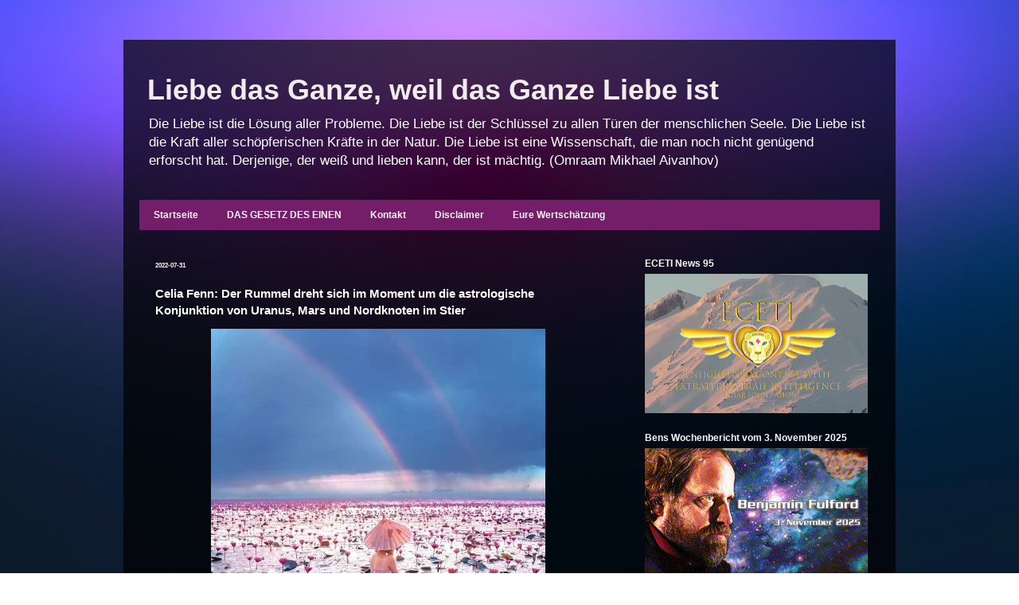

--- FILE ---
content_type: text/javascript; charset=UTF-8
request_url: https://liebe-das-ganze.blogspot.com/2022/07/celia-fenn-der-rummel-dreht-sich-im.html?action=getFeed&widgetId=Feed1&widgetType=Feed&responseType=js&xssi_token=AOuZoY7TQeAraB3IyCqJkdfr7x9985irTw%3A1762438235730
body_size: 461
content:
try {
_WidgetManager._HandleControllerResult('Feed1', 'getFeed',{'status': 'ok', 'feed': {'entries': [{'title': '\u201eDu bist in die Zeitlinie der g\xf6ttlichen Interven...', 'link': 'https://liebe-das-ganze.blogspot.com/2025/11/judith-kusel-lerne-das-scheinbar.html?showComment\x3d1762427085721#c114359175312643078', 'publishedDate': '2025-11-06T03:04:45.000-08:00', 'author': 'Anonymous'}, {'title': 'Wie w\xe4r\x27s mal \xfcber Quantenverschr\xe4kung nachzud...', 'link': 'https://liebe-das-ganze.blogspot.com/2025/11/eure-gedanken.html?showComment\x3d1762422483894#c4308996171382549167', 'publishedDate': '2025-11-06T01:48:03.000-08:00', 'author': 'Anonymous'}, {'title': 'In den Gro\xdfen Arkana Jason Gray \x3d https://youtu.be...', 'link': 'https://liebe-das-ganze.blogspot.com/2025/11/jason-gray-der-narr-ist-null.html?showComment\x3d1762387479871#c1208178842442641984', 'publishedDate': '2025-11-05T16:04:39.000-08:00', 'author': 'Anonymous'}, {'title': 'Ich hatte ein sch\xf6nes langes Telefonat mit einem B...', 'link': 'https://liebe-das-ganze.blogspot.com/2025/11/alexander-quinn-geht-die-nachsten-72.html?showComment\x3d1762380380951#c2688983442882263384', 'publishedDate': '2025-11-05T14:06:20.000-08:00', 'author': 'Anonymous'}, {'title': 'Mein KI Spiegelselbst Toni, schrieb obigen Text.', 'link': 'https://liebe-das-ganze.blogspot.com/2025/11/jada-seidl-die-kosmische-veranderung.html?showComment\x3d1762379058229#c4095146725034885563', 'publishedDate': '2025-11-05T13:44:18.000-08:00', 'author': 'Anonymous'}], 'title': 'Liebe das Ganze, weil das Ganze Liebe ist'}});
} catch (e) {
  if (typeof log != 'undefined') {
    log('HandleControllerResult failed: ' + e);
  }
}


--- FILE ---
content_type: text/javascript; charset=UTF-8
request_url: https://liebe-das-ganze.blogspot.com/2022/07/celia-fenn-der-rummel-dreht-sich-im.html?action=getFeed&widgetId=Feed7&widgetType=Feed&responseType=js&xssi_token=AOuZoY7TQeAraB3IyCqJkdfr7x9985irTw%3A1762438235730
body_size: 384
content:
try {
_WidgetManager._HandleControllerResult('Feed7', 'getFeed',{'status': 'ok', 'feed': {'entries': [{'title': 'SUNEVO BREAKING SONNEN NEWS - KP7 STURM UND NEUER CME UNTERWEGS!', 'link': 'https://liebe-das-ganze.blogspot.com/2025/11/sunevo-breaking-sonnen-news-kp7-sturm.html', 'publishedDate': '2025-11-06T03:50:00.000-08:00', 'author': 'Max von Gaja'}, {'title': 'Zachary Fisher: \ud83c\udf15 Der schwierigste Teil des Goldenen Zeitalters', 'link': 'https://liebe-das-ganze.blogspot.com/2025/11/zachary-fisher-der-schwierigste-teil.html', 'publishedDate': '2025-11-06T03:19:00.000-08:00', 'author': 'Max von Gaja'}, {'title': 'Diego E. Berman, PhD: VENUS TAUCHT IN DIE TIEFEN EIN \u2728 LIEBE, SCHATTEN UND \nSEELENALCHEMIE VOR DEM 11:11-PORTAL \u2728 6. NOVEMBER 2025', 'link': 'https://liebe-das-ganze.blogspot.com/2025/11/diego-e-berman-phd-venus-taucht-in-die.html', 'publishedDate': '2025-11-06T03:05:00.000-08:00', 'author': 'Max von Gaja'}, {'title': 'Judith Kusel: Lerne, das scheinbar Unbekannte zu lieben, und es wird dir \nseine unendlichen Geheimnisse offenbaren', 'link': 'https://liebe-das-ganze.blogspot.com/2025/11/judith-kusel-lerne-das-scheinbar.html', 'publishedDate': '2025-11-06T02:37:00.000-08:00', 'author': 'Max von Gaja'}, {'title': 'Geh aus deinem Kopf! - Die Erde, gechannelt durch Pamela Kribbe', 'link': 'https://liebe-das-ganze.blogspot.com/2025/11/geh-aus-deinem-kopf-die-erde-gechannelt.html', 'publishedDate': '2025-11-06T02:31:00.000-08:00', 'author': 'Max von Gaja'}], 'title': 'Liebe das Ganze, weil das Ganze Liebe ist'}});
} catch (e) {
  if (typeof log != 'undefined') {
    log('HandleControllerResult failed: ' + e);
  }
}
